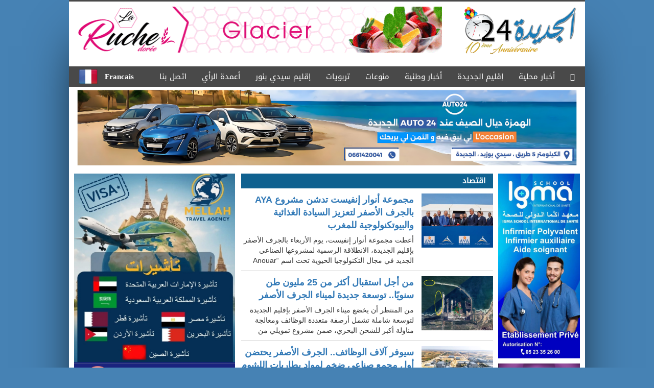

--- FILE ---
content_type: text/html; charset=UTF-8
request_url: http://www.eljadida24.com/ar/category-7/1211842.html
body_size: 17688
content:
<!DOCTYPE html>
<html lang="en">
<head>
	<meta charset="utf-8">
	<title>
		الجديدة 24			</title>
		<meta property="og:title" content="الجديدة 24" />
		<meta property="og:description" content="الجديدة 24" />
	<meta property="og:url" content="http://www.eljadida24.com/ar/category-7/1211842.html" />
		<meta property="og:image" content="http://www.eljadida24.com/ar/logo.jpg" />
	<meta property="og:locale" content="ar_AR">
<meta name="viewport" content="width=1024">
	<meta name="description" content="الجديدة 24" />
<meta name="google-site-verification" content="60Ez6PgUcWHIkNnRPQX1NFJ6AfPUp5nQB0k5zQ325AE" />
	<link rel="stylesheet" href="https://www.eljadida24.com/ar/public/css/bootstrap.min.css">
	<link rel="stylesheet" href="https://www.eljadida24.com/ar/public/css/style.css">
	<script src="https://www.eljadida24.com/ar/public/js/jquery-1.11.3.min.js"></script>
	<script src="https://www.eljadida24.com/ar/public/js/bootstrap.min.js"></script>
	<link rel="stylesheet" href="https://maxcdn.bootstrapcdn.com/font-awesome/4.4.0/css/font-awesome.min.css">
<!-- Start Alexa Certify Javascript -->

<script>
$(document).ready(function(){
        var title = $("#front-news .link-item").text();
        $("#front-news img").attr('alt',title+' - '+ 'الجديدة 24');  
});
</script>


</head>
<body>
    <div class="site-container">
                <div style="background:transparent; width:120px; float:left;">
			<!-- <img  src="http://www.eljadida24.com/ar/public/images/msg.gif?428" width="120"> -->


		</div>
		<div style="background:transparent; width:120px; float:right;">
			<!-- <img src="http://www.eljadida24.com/ar/public/images/msg.gif?203" width="120"> -->
	
<!-- ads -->
</script>

		</div>
		
		<div id="page-wrapper" class="container-non-responsive">
		    
			<header>
				<div class="row no-gutter">
					<div class="block-24">
						<div class="col-xs-11">
															<a href="http://www.eljadida24.com/ar/1199455">
									<img width="720" class="" height="90" src="http://www.eljadida24.com/ar/public/pub/1498733172.gif">
								</a>
													</div>
						<div class="col-xs-4">
							<a title="الجديدة 24 تحتفل باليوم العالمي للمرأة" id="logo" class="pull-right" href="http://www.eljadida24.com/ar/">
								<img width="230" src="http://www.eljadida24.com/ar/public/images/corona.png?2470" alt="El Jadida 24">
							</a>
						</div>
						<div style="clear:both;">

						</div>
					</div>
				</div>
				<div class="row">
					<nav class="navbar navbar-default">
						<div class="container-fluid">
						    <div class="collapse navbar-collapse" id="bs-example-navbar-collapse-1">
						      <ul class="nav navbar-nav" style="float:left !important;">
						      	<li><a class="flag" href="http://www.eljadida24.com/fr" style="background:url('http://www.eljadida24.com/ar/public/images/flag.png') no-repeat; background-position:center left; font-size:15px; font-weight:bold; padding-right:0; padding-left:0;">&nbsp;&nbsp;&nbsp;&nbsp;&nbsp;&nbsp;&nbsp;&nbsp;&nbsp;&nbsp;Francais</a></li>
						      </ul>
						      <ul class="nav navbar-nav navbar-right text-right">
						      	<li><a href="http://www.eljadida24.com/ar/"><span class="glyphicon glyphicon-home" aria-hidden="true"></span></a></li>
						        <li class="dropdown"><a rel="nofollow" href="http://www.eljadida24.com/ar/category-1" class="dropdown-toggle" data-toggle="dropdown">أخبار محلية</a><ul class="dropdown-menu"><li class="text-right"><a rel="nofollow" href="http://www.eljadida24.com/ar/category-257">أخبار الجمعيات</a></li><li class="text-right"><a rel="nofollow" href="http://www.eljadida24.com/ar/category-402">عدالة</a></li><li class="text-right"><a rel="nofollow" href="http://www.eljadida24.com/ar/category-101">أخبار الجديدة</a></li><li class="text-right"><a rel="nofollow" href="http://www.eljadida24.com/ar/category-6">أخبار رياضية</a></li><li class="text-right"><a rel="nofollow" href="http://www.eljadida24.com/ar/category-287">تحقيق</a></li><li class="text-right"><a rel="nofollow" href="http://www.eljadida24.com/ar/category-291">ربورتاج</a></li><li class="text-right"><a rel="nofollow" href="http://www.eljadida24.com/ar/category-294">حوادث</a></li><li class="text-right"><a rel="nofollow" href="http://www.eljadida24.com/ar/category-315">ثقافة</a></li><li class="text-right"><a rel="nofollow" href="http://www.eljadida24.com/ar/category-7">اقتصاد</a></li></ul></li><li class="dropdown"><a rel="nofollow" href="http://www.eljadida24.com/ar/category-2" class="dropdown-toggle" data-toggle="dropdown">إقليم الجديدة</a><ul class="dropdown-menu"><li class="text-right"><a rel="nofollow" href="http://www.eljadida24.com/ar/category-201">أولاد فرج</a></li><li class="text-right"><a rel="nofollow" href="http://www.eljadida24.com/ar/category-299">سيدي إسماعيل</a></li><li class="text-right"><a rel="nofollow" href="http://www.eljadida24.com/ar/category-301">البيرالجديد</a></li><li class="text-right"><a rel="nofollow" href="http://www.eljadida24.com/ar/category-275">ازمور</a></li></ul></li><li><a href="http://www.eljadida24.com/ar/category-3">أخبار وطنية</a></li><li class="dropdown"><a rel="nofollow" href="http://www.eljadida24.com/ar/category-4" class="dropdown-toggle" data-toggle="dropdown">منوعات</a><ul class="dropdown-menu"><li class="text-right"><a rel="nofollow" href="http://www.eljadida24.com/ar/category-262">ذاكرة الجديدة</a></li><li class="text-right"><a rel="nofollow" href="http://www.eljadida24.com/ar/category-285">إصدارات</a></li><li class="text-right"><a rel="nofollow" href="http://www.eljadida24.com/ar/category-290">حوار مع</a></li><li class="text-right"><a rel="nofollow" href="http://www.eljadida24.com/ar/category-296">ركن الزوار</a></li><li class="text-right"><a rel="nofollow" href="http://www.eljadida24.com/ar/videos-cat">فيديو</a></li></ul></li><li class="dropdown"><a rel="nofollow" href="http://www.eljadida24.com/ar/category-5" class="dropdown-toggle" data-toggle="dropdown">تربويات</a><ul class="dropdown-menu"><li class="text-right"><a rel="nofollow" href="http://www.eljadida24.com/ar/category-8">أنشطة تربوية</a></li><li class="text-right"><a rel="nofollow" href="http://www.eljadida24.com/ar/category-255">تربية وتعليم</a></li><li class="text-right"><a rel="nofollow" href="http://www.eljadida24.com/ar/category-289">شؤون دينية</a></li></ul></li><li class="dropdown"><a rel="nofollow" href="http://www.eljadida24.com/ar/category-401" class="dropdown-toggle" data-toggle="dropdown">إقليم سيدي بنور</a><ul class="dropdown-menu"><li class="text-right"><a rel="nofollow" href="http://www.eljadida24.com/ar/category-276">سيدي بنور</a></li><li class="text-right"><a rel="nofollow" href="http://www.eljadida24.com/ar/category-297">الزمامرة</a></li></ul></li><li><a href="http://www.eljadida24.com/ar/category-403">أعمدة الرأي</a></li>						        <li><a href="http://www.eljadida24.com/ar/home/contact">اتصل بنا</a></li>
						      </ul>
						    </div><!-- /.navbar-collapse -->
						  </div><!-- /.container-fluid -->
					</nav>
					<div class="container">
					    <img src="https://eljadida24.com/car.jpg" style="width:100%;">
					</div> 
				</div>
			</header>
			
<div style="margin-top:10px;">



    <center>
          <div class="banner-slides  hide">
    <a href="">
      <img src="http://www.eljadida24.com/ar/public/pub/" alt="">
    </a>
  </div>
    </center>
   
</div>
			<section id="content" class="block-24">
				<div class="row">

					<aside id="left-sidebar" class="pull-left col-xs-5"> <!-- no-padding-right -->
					<div id="pub-left" class="">
						<ul class="list-unstyled pub" id="pub-right">
														<li class="no-margin"><a href="https://youtu.be/JJkNKD0gAgo?si=ID4o6hq_vYN_rZ-J"><img src="http://www.eljadida24.com/ar/public/pub/1761913442.jpg" width="315"></a></li>
						</ul>
						<!--
						<div><a href="http://www.eljadida24.com/ar//hse.jpeg"><img src="http://www.eljadida24.com/ar//hse.jpeg" class="img-responsive"/></a><br></div>
						-->


					</div>
					<div id="news" class="box-news">
						<div class="block-title gray no-margin"> ساعة &nbsp;<span class="pull-right"> 24 </span></div>
						<ul class="list-unstyled text-right no-margin news-items-list">
															<li>
									<div class="img-item pull-right">
										<a href="1213515"><img src="http://www.eljadida24.com/ar/uploads/1767857205.jpg" alt="الحبس لمتزوجة وخليلها بالجديدة.. استغلت غياب زوجها وعائلته تضبطها في حالة تلبس داخل منزلها"></a>
									</div>
									<div class="description">
										<a href="http://www.eljadida24.com/ar/1213515.html" class="link-item">الحبس لمتزوجة وخليلها بالجديدة.. استغلت غياب زوجها وعائلته تضبطها في حالة تلبس داخل منزلها</a>
									</div>
									<div class="clearfix"></div>
								</li>
															<li>
									<div class="img-item pull-right">
										<a href="1213504"><img src="http://www.eljadida24.com/ar/uploads/1767336802.jpg" alt="أهم الترقيات بالأمن الإقليمي للجديدة "></a>
									</div>
									<div class="description">
										<a href="http://www.eljadida24.com/ar/1213504.html" class="link-item">أهم الترقيات بالأمن الإقليمي للجديدة </a>
									</div>
									<div class="clearfix"></div>
								</li>
															<li>
									<div class="img-item pull-right">
										<a href="1213499"><img src="http://www.eljadida24.com/ar/uploads/1767005294.jpg" alt="مؤسسة شعيب الصديقي الدكالي تعقد جمعها السنوي العادي "></a>
									</div>
									<div class="description">
										<a href="http://www.eljadida24.com/ar/1213499.html" class="link-item">مؤسسة شعيب الصديقي الدكالي تعقد جمعها السنوي العادي </a>
									</div>
									<div class="clearfix"></div>
								</li>
															<li>
									<div class="img-item pull-right">
										<a href="1213495"><img src="http://www.eljadida24.com/ar/uploads/1766821456.jpg" alt="من جلد الحيوان إلى قميص الفريق: كرة القدم بوصفها طوطمية ناعمة"></a>
									</div>
									<div class="description">
										<a href="http://www.eljadida24.com/ar/1213495.html" class="link-item">من جلد الحيوان إلى قميص الفريق: كرة القدم بوصفها طوطمية ناعمة</a>
									</div>
									<div class="clearfix"></div>
								</li>
															<li>
									<div class="img-item pull-right">
										<a href="1213478"><img src="http://www.eljadida24.com/ar/uploads/1765863862.jpg" alt="تعليق الدراسة باقليم الجديدة يومي الثلاثاء والأربعاء بسبب سوء الأحوال الجوية"></a>
									</div>
									<div class="description">
										<a href="http://www.eljadida24.com/ar/1213478.html" class="link-item">تعليق الدراسة باقليم الجديدة يومي الثلاثاء والأربعاء بسبب سوء الأحوال الجوية</a>
									</div>
									<div class="clearfix"></div>
								</li>
															<li>
									<div class="img-item pull-right">
										<a href="1213473"><img src="http://www.eljadida24.com/ar/uploads/1765782356.jpg" alt="من المعبد إلى المدرّج: كرة القدم بوصفها دينا ضمنيا"></a>
									</div>
									<div class="description">
										<a href="http://www.eljadida24.com/ar/1213473.html" class="link-item">من المعبد إلى المدرّج: كرة القدم بوصفها دينا ضمنيا</a>
									</div>
									<div class="clearfix"></div>
								</li>
															<li>
									<div class="img-item pull-right">
										<a href="1213474"><img src="http://www.eljadida24.com/ar/uploads/1765782742.jpg" alt="آلاء بنهروال… كفاءة مغربية شابة تتوج مسارها الأكاديمي بماستر في علوم البيولوجيا بجامعة مونبليي"></a>
									</div>
									<div class="description">
										<a href="http://www.eljadida24.com/ar/1213474.html" class="link-item">آلاء بنهروال… كفاءة مغربية شابة تتوج مسارها الأكاديمي بماستر في علوم البيولوجيا بجامعة مونبليي</a>
									</div>
									<div class="clearfix"></div>
								</li>
															<li>
									<div class="img-item pull-right">
										<a href="1213471"><img src="http://www.eljadida24.com/ar/uploads/1765657348.JPG" alt="افتتاح وكالة اسفار  ltiné Rêve      إضافة نوعية لتنشيط السياحة بالجديدة "></a>
									</div>
									<div class="description">
										<a href="http://www.eljadida24.com/ar/1213471.html" class="link-item">افتتاح وكالة اسفار  ltiné Rêve      إضافة نوعية لتنشيط السياحة بالجديدة </a>
									</div>
									<div class="clearfix"></div>
								</li>
													</ul>
					</div>

					<div id="videos" class="box-news ">
						<div class="block-title gray no-margin"><a href="">مقاطع فيديو</a></div>
						<div class="figure" style="position:relative;">
														<img class="video-img" src="http://www.eljadida24.com/ar/uploads/1686696731.jpg" alt="">
							<a href="http://www.eljadida24.com/ar/home/video/11499.html" class="playicon"></a>
							<p class="caption text-center">
								الدكتور أحمد فاضل يجيب عن أهم الأسئلة المتكررة في عيد الأضحى 							</p>	
						</div>		
					</div>

					<div id="polls" class="box-news text-right ">
					    <script async src="https://pagead2.googlesyndication.com/pagead/js/adsbygoogle.js?client=ca-pub-6523497547994843"
     crossorigin="anonymous"></script>
<!-- left side -->
<ins class="adsbygoogle"
     style="display:block"
     data-ad-client="ca-pub-6523497547994843"
     data-ad-slot="8565970989"
     data-ad-format="auto"
     data-full-width-responsive="true"></ins>
<script>
     (adsbygoogle = window.adsbygoogle || []).push({});
</script>
					</div>
					
					<div id="news" class="box-news">
											</div>
					<div id="news" class="box-news">
						<div class="block-title gray no-margin">أعمدة ارأي</div>
						<ul class="list-unstyled text-right no-margin news-items-list">
															<li>
									<div class="img-item pull-right">
										<a href="http://www.eljadida24.com/ar/1213495.html"><img src="http://www.eljadida24.com/ar/uploads/1766821456.jpg" alt="من جلد الحيوان إلى قميص الفريق: كرة القدم بوصفها طوطمية ناعمة"></a>
									</div>
									<div class="description">
										<a href="http://www.eljadida24.com/ar/1213495.html" class="link-item">من جلد الحيوان إلى قميص الفريق: كرة القدم بوصفها طوطمية ناعمة</a>
									</div>
									<div class="clearfix"></div>
								</li>
															<li>
									<div class="img-item pull-right">
										<a href="http://www.eljadida24.com/ar/1213484.html"><img src="http://www.eljadida24.com/ar/uploads/1766078158.jpg" alt="آسفي والمدن المغربية المنسية: بين مفاهيم الإقصاء وعقاب السلطة"></a>
									</div>
									<div class="description">
										<a href="http://www.eljadida24.com/ar/1213484.html" class="link-item">آسفي والمدن المغربية المنسية: بين مفاهيم الإقصاء وعقاب السلطة</a>
									</div>
									<div class="clearfix"></div>
								</li>
															<li>
									<div class="img-item pull-right">
										<a href="http://www.eljadida24.com/ar/1213473.html"><img src="http://www.eljadida24.com/ar/uploads/1765782356.jpg" alt="من المعبد إلى المدرّج: كرة القدم بوصفها دينا ضمنيا"></a>
									</div>
									<div class="description">
										<a href="http://www.eljadida24.com/ar/1213473.html" class="link-item">من المعبد إلى المدرّج: كرة القدم بوصفها دينا ضمنيا</a>
									</div>
									<div class="clearfix"></div>
								</li>
															<li>
									<div class="img-item pull-right">
										<a href="http://www.eljadida24.com/ar/1213418.html"><img src="http://www.eljadida24.com/ar/uploads/1763187471.jpg" alt="هل تستطيع الجزائر تفكيك سردية العداء لبناء وطنها المُتخيَّل؟  ."></a>
									</div>
									<div class="description">
										<a href="http://www.eljadida24.com/ar/1213418.html" class="link-item">هل تستطيع الجزائر تفكيك سردية العداء لبناء وطنها المُتخيَّل؟  .</a>
									</div>
									<div class="clearfix"></div>
								</li>
															<li>
									<div class="img-item pull-right">
										<a href="http://www.eljadida24.com/ar/1213405.html"><img src="http://www.eljadida24.com/ar/uploads/1762449246.jpg" alt="هــنــيــئــــا لــــــك يـــا بــــــــلادي..  بقلم الأستاذ الدكتور الحاج الكوري          "></a>
									</div>
									<div class="description">
										<a href="http://www.eljadida24.com/ar/1213405.html" class="link-item">هــنــيــئــــا لــــــك يـــا بــــــــلادي..  بقلم الأستاذ الدكتور الحاج الكوري          </a>
									</div>
									<div class="clearfix"></div>
								</li>
															<li>
									<div class="img-item pull-right">
										<a href="http://www.eljadida24.com/ar/1213401.html"><img src="http://www.eljadida24.com/ar/uploads/1762324655.jpg" alt="الاستاذ محمد معروف يكتب ✍️|  31 أكتوبر.. نهاية الاستفتاء في الخطاب الأممي"></a>
									</div>
									<div class="description">
										<a href="http://www.eljadida24.com/ar/1213401.html" class="link-item">الاستاذ محمد معروف يكتب ✍️|  31 أكتوبر.. نهاية الاستفتاء في الخطاب الأممي</a>
									</div>
									<div class="clearfix"></div>
								</li>
													</ul>
					</div>
					<script async src="https://pagead2.googlesyndication.com/pagead/js/adsbygoogle.js?client=ca-pub-6523497547994843"
     crossorigin="anonymous"></script>
<!-- left side -->
<ins class="adsbygoogle"
     style="display:block"
     data-ad-client="ca-pub-6523497547994843"
     data-ad-slot="8565970989"
     data-ad-format="auto"
     data-full-width-responsive="true"></ins>
<script>
     (adsbygoogle = window.adsbygoogle || []).push({});
</script>
					<div id="news" class="box-news">
						<div class="block-title gray no-margin">ركن الزوار</div>
						<ul class="list-unstyled text-right no-margin news-items-list">
															<li>
									<div class="img-item pull-right">
										<a href="1213474"><img src="http://www.eljadida24.com/ar/uploads/1765782742.jpg" alt="آلاء بنهروال… كفاءة مغربية شابة تتوج مسارها الأكاديمي بماستر في علوم البيولوجيا بجامعة مونبليي"></a>
									</div>
									<div class="description">
										<a href="http://www.eljadida24.com/ar/1213474.html" class="link-item">آلاء بنهروال… كفاءة مغربية شابة تتوج مسارها الأكاديمي بماستر في علوم البيولوجيا بجامعة مونبليي</a>
									</div>
									<div class="clearfix"></div>
								</li>
															<li>
									<div class="img-item pull-right">
										<a href="1213324"><img src="http://www.eljadida24.com/ar/uploads/1758603658.jpg" alt="حمزة عقاري ينال شهادة الدكتوراه بميزة مشرف جداً بكلية الحقوق بالجديدة"></a>
									</div>
									<div class="description">
										<a href="http://www.eljadida24.com/ar/1213324.html" class="link-item">حمزة عقاري ينال شهادة الدكتوراه بميزة مشرف جداً بكلية الحقوق بالجديدة</a>
									</div>
									<div class="clearfix"></div>
								</li>
															<li>
									<div class="img-item pull-right">
										<a href="1213298"><img src="http://www.eljadida24.com/ar/uploads/1757458187.jpg" alt=" الأستاذ العتيقي س الحسين، القاضي السابق والمحامي بهيئة الجديدة في ذمة الله "></a>
									</div>
									<div class="description">
										<a href="http://www.eljadida24.com/ar/1213298.html" class="link-item"> الأستاذ العتيقي س الحسين، القاضي السابق والمحامي بهيئة الجديدة في ذمة الله </a>
									</div>
									<div class="clearfix"></div>
								</li>
															<li>
									<div class="img-item pull-right">
										<a href="1212573"><img src="http://www.eljadida24.com/ar/uploads/1730285574.jpg" alt="المحامية بالجديدة سامية مرخوص تنال شهادة الدكتوراه في القانون باللغة الفرنسية بميزة مشرف جدا "></a>
									</div>
									<div class="description">
										<a href="http://www.eljadida24.com/ar/1212573.html" class="link-item">المحامية بالجديدة سامية مرخوص تنال شهادة الدكتوراه في القانون باللغة الفرنسية بميزة مشرف جدا </a>
									</div>
									<div class="clearfix"></div>
								</li>
															<li>
									<div class="img-item pull-right">
										<a href="1212511"><img src="http://www.eljadida24.com/ar/uploads/1728288728.jpg" alt="مؤسسة شعيب الصديقي الدكالي تعزي في وفاة الصحفي مصطفى لخيار"></a>
									</div>
									<div class="description">
										<a href="http://www.eljadida24.com/ar/1212511.html" class="link-item">مؤسسة شعيب الصديقي الدكالي تعزي في وفاة الصحفي مصطفى لخيار</a>
									</div>
									<div class="clearfix"></div>
								</li>
															<li>
									<div class="img-item pull-right">
										<a href="1212423"><img src="http://www.eljadida24.com/ar/uploads/1725358797.jpg" alt="تعزية في وفاة عمة الأستاذ هشام دوليم "></a>
									</div>
									<div class="description">
										<a href="http://www.eljadida24.com/ar/1212423.html" class="link-item">تعزية في وفاة عمة الأستاذ هشام دوليم </a>
									</div>
									<div class="clearfix"></div>
								</li>
													</ul>
					</div>
					<div id="news" class="box-news">
						<div class="block-title gray no-margin">إصدارات</div>
						<ul class="list-unstyled text-right no-margin news-items-list">
															<li>
									<div class="img-item pull-right">
										<a href="1213515"><img src="http://www.eljadida24.com/ar/uploads/1767857205.jpg" alt="الحبس لمتزوجة وخليلها بالجديدة.. استغلت غياب زوجها وعائلته تضبطها في حالة تلبس داخل منزلها"></a>
									</div>
									<div class="description">
										<a href="" class="link-item">الحبس لمتزوجة وخليلها بالجديدة.. استغلت غياب زوجها وعائلته تضبطها في حالة تلبس داخل منزلها</a>
									</div>
									<div class="clearfix"></div>
								</li>
															<li>
									<div class="img-item pull-right">
										<a href="1213504"><img src="http://www.eljadida24.com/ar/uploads/1767336802.jpg" alt="أهم الترقيات بالأمن الإقليمي للجديدة "></a>
									</div>
									<div class="description">
										<a href="" class="link-item">أهم الترقيات بالأمن الإقليمي للجديدة </a>
									</div>
									<div class="clearfix"></div>
								</li>
															<li>
									<div class="img-item pull-right">
										<a href="1213499"><img src="http://www.eljadida24.com/ar/uploads/1767005294.jpg" alt="مؤسسة شعيب الصديقي الدكالي تعقد جمعها السنوي العادي "></a>
									</div>
									<div class="description">
										<a href="" class="link-item">مؤسسة شعيب الصديقي الدكالي تعقد جمعها السنوي العادي </a>
									</div>
									<div class="clearfix"></div>
								</li>
															<li>
									<div class="img-item pull-right">
										<a href="1213495"><img src="http://www.eljadida24.com/ar/uploads/1766821456.jpg" alt="من جلد الحيوان إلى قميص الفريق: كرة القدم بوصفها طوطمية ناعمة"></a>
									</div>
									<div class="description">
										<a href="" class="link-item">من جلد الحيوان إلى قميص الفريق: كرة القدم بوصفها طوطمية ناعمة</a>
									</div>
									<div class="clearfix"></div>
								</li>
															<li>
									<div class="img-item pull-right">
										<a href="1213478"><img src="http://www.eljadida24.com/ar/uploads/1765863862.jpg" alt="تعليق الدراسة باقليم الجديدة يومي الثلاثاء والأربعاء بسبب سوء الأحوال الجوية"></a>
									</div>
									<div class="description">
										<a href="" class="link-item">تعليق الدراسة باقليم الجديدة يومي الثلاثاء والأربعاء بسبب سوء الأحوال الجوية</a>
									</div>
									<div class="clearfix"></div>
								</li>
															<li>
									<div class="img-item pull-right">
										<a href="1213473"><img src="http://www.eljadida24.com/ar/uploads/1765782356.jpg" alt="من المعبد إلى المدرّج: كرة القدم بوصفها دينا ضمنيا"></a>
									</div>
									<div class="description">
										<a href="" class="link-item">من المعبد إلى المدرّج: كرة القدم بوصفها دينا ضمنيا</a>
									</div>
									<div class="clearfix"></div>
								</li>
													</ul>
					</div>
					<script async src="https://pagead2.googlesyndication.com/pagead/js/adsbygoogle.js?client=ca-pub-6523497547994843"
     crossorigin="anonymous"></script>
<!-- sides -->
<ins class="adsbygoogle"
     style="display:block"
     data-ad-client="ca-pub-6523497547994843"
     data-ad-slot="2049482334"
     data-ad-format="auto"
     data-full-width-responsive="true"></ins>
<script>
     (adsbygoogle = window.adsbygoogle || []).push({});
</script>
				</aside>					<section id="content" class="col-xs-10 pull-right">
						<div class="row">
<div id="front-news" class="col-xs-11">
	<div class="block-title blue no-margin">اقتصاد</div>
	<ul class="list-unstyled text-right no-margin news-items-list">
							<li>
					<div class="img-item pull-right">
						<a href="http://www.eljadida24.com/ar/1213301.html"><img src="http://www.eljadida24.com/ar/uploads/1757537689.jpg" alt="..."></a>
					</div>
					<div class="description">
						<a href="http://www.eljadida24.com/ar/1213301.html" class="link-item">مجموعة أنوار إنفيست تدشن مشروع AYA بالجرف الأصفر لتعزيز السيادة الغذائية والبيوتكنولوجية للمغرب</a>
						<p class="hide-phone">
							                                أعطت مجموعة أنوار إنفيست، يوم الأربعاء بالجرف الأصفر بإقليم الجديدة، الانطلاقة الرسمية لمشروعها الصناعي الجديد في مجال التكنولوجيا الحيوية تحت اسم “Anouar Yieldest Additives” (AYA)، في خطوة استراتيجية تروم دعم السيادة الغذائية والصناعية للمغرب وتعزيز مكانته في مجال الصناعات البيوتكنولوجية.ويُعد هذا المشروع، الذي تبلغ كلفته الاستثمارية حوالي 480 مليون درهم بتمويل من CDG Capital وCIH Bank، استثماراً مهيكلاً في قطاع الصناعات الغذائية. ومن المرتقب أن يشرع في إنتاج الخميرة الطازجة، والخميرة الجافة، والمحسنات الغذائية بطاقة أولية تصل إلى 25 ألف طن سنوياً، مع التوجه نحو رفع القدرة الإنتاجية إلى 58 ألف طن، بالاعتماد على 95 في المائة من المواد الأولية المحلية، بما يعزز استقلالية المملكة في هذا المجال.ويمتد المصنع على مساحة 7.1 هكتار، منها 28.700 متر مربع مغطاة موزعة على ثلاثة طوابق، ومن المتوقع أن يوفر أزيد من 500 منصب شغل مباشر وغير مباشر. كما صُمم وفق أحدث المعايير البيئية، حيث يتضمن محطة لمعالجة المياه، واعتماد قدرة كهربائية تناهز 14 ميغاواط، 40% منها من مصادر متجددة، في انسجام مع التوجه الوطني نحو تقليص البصمة الكربونية.وعلى هامش التدشين، جرى توقيع اتفاقية شراكة بين عدد من القطاعات الوزارية ومجموعة أنوار إنفيست، قصد ضمان تكامل المشروع مع الاستراتيجيات الوطنية، سواء في الصناعة أو الفلاحة أو الاستثمار.وأكد وزير الصناعة والتجارة رياض مزور أن مشروع AYA يعكس الثقة في الاقتصاد الوطني وديناميته الصناعية، فيما شدد وزير الفلاحة محمد صديقي على دوره في تثمين المنتجات الثانوية لصناعة السكر في إطار استراتيجية "الجيل الأخضر". أما الوزير المنتدب المكلف بالاستثمار كريم زيدان، فقد أبرز أن هذا الاستثمار يجسد الرؤية الملكية في مجال السيادة الغذائية والصناعية، بينما اعتبر كاتب الدولة المكلف بالتجارة الخارجية عمر حجيرة أن AYA يعزز القدرة التصديرية للمغرب ويقوي موقعه داخل سلاسل القيمة العالمية.من جانبه، أوضح الرئيس المدير العام لمجموعة أنوار إنفيست، الهاشمي بوتكراي، أن المشروع يمثل مرحلة جديدة في مسار المجموعة نحو تنويع أنشطتها الصناعية، عبر الجمع بين الابتكار البيوتكنولوجي والاستدامة، وبما يتيح فرص شغل مؤهلة ويخلق قيمة اقتصادية مضافة.ويُنتظر أن يساهم هذا الاستثمار في تثمين المنتجات الزراعية عبر تحويل مخلفات صناعة السكر من الشمندر وقصب السكر إلى مواد خام استراتيجية لإنتاج الخمائر، في إطار اقتصاد دائري مستدام يقلل النفايات الزراعية ويولّد قيمة مضافة جديدة.وحسب برنامج العمل، من المنتظر أن تنطلق أشغال البناء في شتنبر 2025 بعد استكمال الدراسات التقنية واقتناء الأرض وتوقيع اتفاقية الاستثمار في فبراير 2025، على أن يبدأ الإنتاج منتصف 2027، ثم يتم المرور إلى مرحلة توسعة ثانية سنة 2029 لترسيخ المكانة الدولية للمشروع.                            						</p>
					</div>
					<div class="clearfix"></div>
				</li>
							<li>
					<div class="img-item pull-right">
						<a href="http://www.eljadida24.com/ar/1213247.html"><img src="http://www.eljadida24.com/ar/uploads/1754899816.jpg" alt="..."></a>
					</div>
					<div class="description">
						<a href="http://www.eljadida24.com/ar/1213247.html" class="link-item">من أجل استقبال أكثر من 25 مليون طن سنويًا.. توسعة جديدة لميناء الجرف الأصفر</a>
						<p class="hide-phone">
							من المنتظر أن يخضع ميناء الجرف الأصفر بإقليم الجديدة لتوسعة شاملة تشمل أرصفة متعددة الوظائف ومعالجة مناولة أكبر للشحن البحري، ضمن مشروع تمويلي من EBRD بقيمة 690 مليون درهم (ما يقارب 63 مليون يورو)، بينما تبلغ القيمة الإجمالية للمشروع حوالي 779 مليون درهم .وتعد هذه العمليات جزءًا من خطة "SODEP – Marsa Maroc" لتحويل الميناء إلى منصة لوجيسيتية وتكنولوجية كبرى، تشمل شراء رافعات كهربائية وهجينة وتعزيز معالجة البضائع خاصة عبر القنوات الرقمية.الهدف من التوسعة هو رفع القدرة الإجمالية للميناء، الذي يُعد الأكبر في إفريقيا من حيث الميناء المخصص للفحم والمعادن، إلى استقبال أكثر من 25 مليون طن سنويًا، وإحداث قابلية تشغيل منخفضة الانبعاث الكربونية وتحسين فعالية الأداء اللوجيستي والتجاري.ستدمج عمليات التحديث عناصر للبيئة والطاقة الخضراء، بما في ذلك معدات مناولة كهربائية ووحدات مراقبة رقمية .هذا المشروع، والذي يشكل أحد أبرز الأوراش الجهوية، يمثل ترجمة استراتيجية التطوير الصناعي لما بعد 2030، ويرتبط ارتباطًا مباشرًا بـمخطط الطاقة الصناعي في منطقة الجرف الاصفر، حيث تحتضن أول محطة في المغرب لإنتاج مواد بطاريات ليثيوم‑أيون بتعبئة أولية تصل إلى 40 ألف طن سنويًا على مدى أكثر من 200 هكتار .و مشروع توسيع ميناء Jorf Lasfar هو تحول استراتيجي في مجال اللوجستيك الصناعي، يعزز مكانة الجهة كقطب اقتصادي قاري، ويوفر فرصًا استثمارية ضخمة في مجال الطاقة النظيفة، النقل البحري، والتكنولوجيا الصناعية المتقدمة..						</p>
					</div>
					<div class="clearfix"></div>
				</li>
							<li>
					<div class="img-item pull-right">
						<a href="http://www.eljadida24.com/ar/1213151.html"><img src="http://www.eljadida24.com/ar/uploads/1750958771.jpg" alt="..."></a>
					</div>
					<div class="description">
						<a href="http://www.eljadida24.com/ar/1213151.html" class="link-item">سيوفر آلاف الوظائف.. الجرف الأصفر يحتضن أول مجمع صناعي ضخم لمواد بطاريات الليثيوم بالمغرب </a>
						<p class="hide-phone">
							في خطوة استراتيجية تعزز مكانة المملكة في سلاسل القيمة العالمية للتكنولوجيا النظيفة، دشّنت شركة كوبكو (COBCO) اليوم أول وحدة صناعية بالمغرب لإنتاج مواد بطاريات الليثيوم-أيون، داخل المنصة الصناعية بالجرف الأصفر، بطاقة إنتاجية سنوية تصل إلى 40 ألف طن.ويمثل المشروع لبنة أولى في مسار طموح لإرساء منظومة وطنية متكاملة لصناعة البطاريات الكهربائية، خاصة تلك الموجهة للسيارات الكهربائية وأنظمة تخزين الطاقة، ما يضع المغرب على خريطة الصناعات النظيفة ذات القيمة المضافة العالية.* استثمار ضخم وشراكة استراتيجيةالمشروع يأتي في إطار المرحلة الأولى من استثمار صناعي ضخم يهم إنتاج مواد الكاثود الأولية (PCAM) من النيكل، المنغنيز والكوبالت (NMC)، وهي مكونات رئيسية في صناعة البطاريات الحديثة.وتُعد شركة كوبكو ثمرة شراكة بين صندوق الاستثمار المغربي "المدى" والشركة الصينية CNGR Advanced Materials، الرائدة عالمياً في مجال مواد البطاريات. وقد تم اختيار موقع الجرف الأصفر الاستراتيجي ليحتضن هذه الوحدة، التي تمتد على مساحة تفوق 200 هكتار.* قدرات إنتاجية تنافسية عالمياًوفق المعطيات التي قدمتها الشركة، من المنتظر أن يشمل المجمع الصناعي في مراحله المقبلة ثلاثة مشاريع كبرى، بقدرة إجمالية تعادل 70 غيغاواط/ساعة سنوياً، ما يُمكّن من تزويد حوالي مليون سيارة كهربائية سنوياً.كما سيتضمن المركب إنتاج 120 ألف طن من مواد NMC، و60 ألف طن من كاثود فوسفات الحديد الليثيوم (LFP)، إضافة إلى منشآت لتكرير المعادن وإعادة تدوير "الكتلة السوداء" بطاقة تفوق 60 ألف طن سنوياً.* فرص شغل وتكوين الكفاءات الوطنيةمن المتوقع أن يُحدث المشروع أكثر من 5,000 فرصة عمل خلال مرحلة البناء، إضافة إلى 1,800 منصب شغل مباشر و1,800 وظيفة غير مباشرة عند بدء التشغيل الكامل.كما تولي الشركة أهمية كبيرة لتكوين وتأهيل الكفاءات المغربية في تخصصات مرتبطة بصناعة البطاريات، من خلال شراكات مع جامعات وطنية ومؤسسات تكنولوجية دولية.* نموذج بيئي وصناعي مستدامأكدت شركة كوبكو التزامها التام بالمعايير البيئية الدولية، حيث تعتمد استراتيجية منخفضة الكربون، وتستهدف استخدام 80% من الطاقة الخضراء بحلول 2025، على أن ترتفع النسبة إلى 100% سنة 2026.وتشمل التدابير البيئية استخدام المياه المحلاة، وإعادة التدوير الصناعي، والحصول على شهادات مطابقة لأعلى المعايير البيئية العالمية، إلى جانب الانخراط في مبادرات دولية لقياس الانبعاثات الكربونية مثل SBT وCDP.* إنجاز صناعي غير مسبوقأشاد مجلس إدارة كوبكو بسرعة الإنجاز، حيث تم تشييد وتشغيل الوحدة الصناعية في أقل من سنة واحدة منذ انطلاق الأشغال، وهو ما يُعد إنجازاً نادراً على المستوى العالمي، ويعكس قدرة المغرب على تنفيذ مشاريع صناعية متقدمة في زمن قياسي وبجودة عالمية.* نقلة نوعية نحو الاقتصاد الأخضربهذا التدشين، يفتح المغرب صفحة جديدة في مساره الصناعي، ويعزز حضوره كفاعل محوري في التحول العالمي نحو الاقتصاد الأخضر. كما يرسّخ المشروع موقع المملكة كمركز صناعي إقليمي لصناعة البطاريات، إحدى أبرز ركائز المستقبل الصناعي والطاقي العالمي..						</p>
					</div>
					<div class="clearfix"></div>
				</li>
							<li>
					<div class="img-item pull-right">
						<a href="http://www.eljadida24.com/ar/1213116.html"><img src="http://www.eljadida24.com/ar/uploads/1749262979.jpg" alt="..."></a>
					</div>
					<div class="description">
						<a href="http://www.eljadida24.com/ar/1213116.html" class="link-item">وفد من جامعة Guizhou الصينية في زيارة لمجموعة معاهد إكما سكول بالجديدة</a>
						<p class="hide-phone">
							                                                                                                 قام وفد من جامعة قويتشو لتكنولوجيا تصنيع المعدات بالصين (贵州装备制造职业学院) بزيارة رسمية لمجموعة معاهد IGMA SCHOOL الدولية للصحة وIGMA SCHOOL بمدينة الجديدة.هذا وتشرفت مجموعة IGMA SCHOOL بالجديدة باستقبال هذا الوفد الصيني الرفيع الذي يتكوّن من:🔹 السيد جين يان (金焱) – رئيس الجامعة ونائب كاتب لجنة الحزب🔹 السيدة تشين شو شيا (陈寿霞) – نائبة كاتبة لجنة الحزب وعميدة قسم الهندسة الميكانيكية🔹 السيد زو يونغ (周勇) – نائب مدير قسم التعليم العام🔹 السيدة وانغ يينغ (汪颖) – موظفة بمكتب الشؤون الخارجية بالجامعةوبعد زيارة أقسام وطلبة مختلف الشعب في التمريض والإعلاميات وتسيير المقاولات والسياحة وتقديم عرض حول الجامعة ، تم توقيع اتفاقية شراكة استراتيجية بين مجموعة IGMA SCHOOL والجامعة الصينية، تشمل المحاور التالية:✅ تبادل الطلبة والأساتذة✅ برامج الشهادات المزدوجة✅ متابعة الدراسات العليا في الصين لفائدة خريجي IGMA SCHOOL✅ تكوين المكوّنين✅ التبادل الثقافيوأكد المدير العام لمجموعة IGMA SCHOOL أن هذه الزيارة تأتي في إطار استراتيجية انفتاح دولي واسعة، شملت زيارات سابقة لجامعات صينية في مجالات الطب، الإعلاميات، الذكاء الاصطناعي، التسيير، التجارة الدولية، بالإضافة إلى جامعات كندية وشركاء مشغلين من كندا، ألمانيا وفرنسا.وتهدف هذه الاستراتيجية إلى تأهيل الخريجين وتسهيل إدماجهم المهني على المستوى الوطني&nbsp; والدولي.كما حظي الوفد باستقبال رسمي من طرف السيد أنور راضي، رئيس الاتحاد العام لمقاولات المغرب – فرع الجديدة سيدي بنور، حيث قدّم عرضاً حول مؤهلات المنطقة الاقتصادية، وفرص التعاون بين المقاولات المحلية والشركاء الصينيين، بالإضافة إلى فرص الاستثمار الواعدة بالإقليم..





                                                                                    						</p>
					</div>
					<div class="clearfix"></div>
				</li>
							<li>
					<div class="img-item pull-right">
						<a href="http://www.eljadida24.com/ar/1212892.html"><img src="http://www.eljadida24.com/ar/uploads/1740252730.jpg" alt="..."></a>
					</div>
					<div class="description">
						<a href="http://www.eljadida24.com/ar/1212892.html" class="link-item">المغرب يطلق مشروع هيدروجيني في ميناء الجرف الأصفر</a>
						<p class="hide-phone">
							يعمل المغرب على تعزيز مكانته كداعم رئيسي للطاقة المتجددة عبر إطلاق مشروع منصة الجرف الهيدروجينية، الذي يستهدف إنتاج 100 ألف طن من الأمونيا الخضراء سنويًا بحلول عام 2026.* محطات الطاقة الشمسية وطاقة الرياحووفقًا لتقرير من منصة “الطاقة” المتخصصة، ينفذ هذا المشروع بالشراكة بين مجموعة المكتب الشريف للفوسفاط (OCP) وشركة هيدروجيل (HydroJeel)، وقد حصل على تمويل قدره 30 مليون يورو (31.31 مليون دولار) من آلية الهيدروجين الأخضر الألمانية “بي تي إكس” (PtX).وسيتم تطوير المشروع في ميناء الجرف الأصفربإقليم الجديدة، مستفيدًا من محطات الطاقة الشمسية وطاقة الرياح الحديثة التي تم إنشاؤها في المنطقة.وتتولى شركة هيدروجيل مسؤولية تشغيل المصنع وستكون المشتري الأول للأمونيا الخضراء المنتجة، والتي ستُستخدم في صناعة الأسمدة النيتروجينية.* تقليص انبعاثات ثاني أكسيد الكربونويهدف هذا المشروع إلى تقليص انبعاثات ثاني أكسيد الكربون بمقدار 300 ألف طن سنويًا، وهو ما يعكس التزام المغرب بتطوير مصادر الطاقة النظيفة.ويندرج هذا المشروع ضمن خطة المكتب الشريف للفوسفاط لزيادة إنتاج الأمونيا الخضراء إلى مليون طن بحلول 2027، و3 ملايين طن بحلول 2032.ويأتي التمويل الألماني ضمن صندوق “بي تي إكس”، الذي أطلقته الوزارة الاتحادية الألمانية للتعاون الاقتصادي والتنمية لدعم مشاريع الهيدروجين الأخضر في الدول النامية.* قطاع الطاقة المتجددةوتم اختيار المغرب للاستفادة من هذا التمويل نظرًا لإمكاناته الكبيرة في قطاع الطاقة المتجددة والبنية التحتية المتطورة.ويشكل هذا المشروع جزءًا من استراتيجية المغرب للتحول نحو إنتاج الهيدروجين الأخضر، وهو خطوة مهمة نحو تحقيق الحياد الكربوني بحلول 2050.عن موقع هبة بريس						</p>
					</div>
					<div class="clearfix"></div>
				</li>
							<li>
					<div class="img-item pull-right">
						<a href="http://www.eljadida24.com/ar/1212621.html"><img src="http://www.eljadida24.com/ar/uploads/1731427283.jpg" alt="..."></a>
					</div>
					<div class="description">
						<a href="http://www.eljadida24.com/ar/1212621.html" class="link-item">مركز المعارض محمدالسادس بالجديدة يحتضن الدورة الـ19  للمعرض الدولي للبناء </a>
						<p class="hide-phone">
							&nbsp;تحت الرعاية السامية لصاحب الجلالة الملك محمد السادس، نصره الله، تستعد الدورة التاسعة عشرة من المعرض الدولي للبناء (SIB) لافتتاح أبوابها، احتفاء بقرابة أربعة عقود من المساهمة في تطوير قطاع البناء والأشغال العمومية في المغرب. سيجمع هذا الحدث البارز، الذي يقام من 20 إلى 24 نونبر 2024 بمركز المعارض محمد السادس بالجديدة، كبار الفاعلين في القطاع، وسيشكل منصة فريدة للحوار وتبادل التجارب والابتكارات التكنولوجية واستكشاف أحدث الاتجاهات في السوق. &nbsp;هذا المعرض المُنَظَّم من قبل وزارة إعداد التراب الوطني والتعمير والإسكان وسياسة المدينة، والوكالة المغربية لتنمية الاستثمارات والصادرات (AMDIE)، يُقَام بتعاون مشترك مع جامعة صناعة مواد البناء (FMC) والجامعة الوطنية للبناء والأشغال العمومية (FNBTP)، ويستفيد من التدبير المفوض لوكالة "أورباكوم" (URBACOM) المتخصصة، منذ سنة 2006، في التواصل وتنظيم الأحداث المتعلقة بقطاع البناء. &nbsp;سيستكشف المعرض، الذي يقام هذه السنة تحت شعار "التنفيذ الاحترافي للأشغال، ضمانٌ لجودة المواد والمباني": آخر تقنيات البناء المحسنة، تثمين مواد البناء، استدامة البنايات. وسيعرف المعرض إقامة لقاءات علمية غنية، ومؤتمرات ينشطها خبراء مرموقون مثل المهندسة المعمارية الفرنسية كورين فيزوني، حيث سيتم خلالها تقديم إجابات ورؤى ملموسة ومبتكرة لتجاوز العديد من التحديات المعاصرة المرتبطة بالقطاع. &nbsp;وستشهد هذه السنة تكريم الجمهورية الإسلامية الموريتانية، التي ستكون الضيف المميز لهذه الدورة، من خلال سلسلة من الأنشطة والعروض التي ستبرز الروابط القوية والتعاون الدينامي بين المغرب وموريتانيا في قطاع البناء. &nbsp;وبهذه المناسبة يشرح رضا الهداج، المفوض العام للمعرض ومدير عام أورباكوم (URBACOM) أن "المعرض الدولي للبناء صار موعدا لا يمكن تفويته في مجال صناعة البناء في المغرب"، مضيفا أن "هذه الدورة ستجمع عارضين من 50 دولة، وأكثر من 1500 علامة تجارية، في فضاء عرض يمتد على مساحة 30.000 متر مربع، حيث تركز هذه الدورة على الاستدامة والتنفيذ الاحترافي للأشغال، مما يجعل من هذه الدروة منصة فريدة لاكتشاف أحدث الاتجاهات، وتعزيز الشراكات، والترويج لتطوير مستدام ومسؤول في قطاع البناء". ويؤكد الهداج "من الجدير بالذكر أن أكثر من 80% من العارضين يُعَاوِدُون المشاركة من دورة لأخرى". &nbsp;وسيسلط المعرض، خلال هذه الدورة، الضوء على مجموعة واسعة من القطاعات، بما في ذلك: البناء، الهندسة المعمارية، النجارة، مواد البناء، والحلول الإيكولوجية. كما سيحضر فاعلون متخصصون في قطاعات الأمن والمعدات الصناعية والتكنولوجيات الذكية المطبقة في مجال البناء. ويعكس هذا التنوع في القطاعات الممثلة/ التطور المستمر للقطاع، والتزام المعرض الدولي للبناء بتشجيع حلول متوافقة مع التحديات الحالية، لاسيما في مجالات البناء المستدام، تدبير الموارد الطاقية، وحماية البيئة. &nbsp;ويخصص المعرض الدولي للبناء في دورة 2024، عدة فضاءات لتلبية تطلعات المشاركين، منها: فضاء العروض الحية مع عروض مباشرة، أكاديمية المعرض للتكوين على المهن الخاصة بقطاع البناء والأشغال العمومية، قناة المعرض التلفزيونية للتغطية الإعلامية المستمرة، وفضاء الأعمال الذي تديره جامعة صناعة مواد البناء بهدف تشجيع التعاون المهني. &nbsp;لقد أصبح المعرض الدولي للبناء، منذ تأسيسه عام 1986، موعداً هاماً يُعقد كل سنتين ويستقطب المهنيين في مجال البناء من المغرب وخارجه. يجمع هذا الحدث ممثلين عن: شركات خاصة، هيئات عمومية، موردي المواد، مستوردي المعدات، إضافة إلى مهندسين معماريين ومهندسين، بهدف مشاركة الخبرات، عرض أحدث الابتكارات، وتقوية التعاون في القطاع. &nbsp;لقد أظهر المعرض الدولي للبناء في آخر دورة له عقدت سنة 2022، بُعده الدولي من خلال استقطابه لأكثر من 500 عارض و160.000 زائر من 42 دولة. وفي نسخة 2024، يسعى المنظمون إلى تجاوز هذه الأرقام، من خلال جمع مجموعة أوسع من المشاركين وتكثيف التبادل بين المهنيين. &nbsp;ويقترح المعرض، في دورته الـ19، عدة مستجدات لإثراء تجربة المشاركين، فتطبيق الهاتف المحمول URBA EVENT مثلا سيوفر معلومات مباشرة، ومسارات شخصية، وإمكانية ترتيب مواعيد مع العارضين. أما الزيارات الافتراضية التفاعلية فستتيح استكشاف الأجنحة بطريقة ثلاثية الأبعاد. إضافة إلى ذلك سيتم تركيب نقط لشحن السيارات الكهربائية بهدف الترويج للتنقل المستدام، كما سيتم تخصيص فضاء للمقاولات الناشئة لعرض مشاريع المقاولات المغربية المبتكرة. &nbsp;لتسهيل الوصول إلى المعرض، سيتم توفير حافلات مجانية تربط الدار البيضاء بمركز المعارض محمد السادس بالجديدة، من خلال رحلتين يومياً، تنطلقان صباحا عند الساعة 08:30 و10:30، وتعودان مساء إلى الدار البيضاء في الساعة 17:30 و18:30. بالإضافة إلى ذلك، سيستفيد زوار المعرض من تخفيض بنسبة 30% على تذاكر القطار المتجه إلى المحطة القريبة من مركز المعارض محمد السادس، وذلك بمجرد تقديمهم للدعوة أو شارة الدخول (البادج) إلى المعرض. &nbsp;&nbsp;لمزيد من المعلومات: •&nbsp;&nbsp;&nbsp; موقع المعرض:www.sib.ma •&nbsp;&nbsp;&nbsp; تطبيق الهاتف (URBA EVENT) متوفر على (App Store وGoogle Play)						</p>
					</div>
					<div class="clearfix"></div>
				</li>
							<li>
					<div class="img-item pull-right">
						<a href="http://www.eljadida24.com/ar/1212544.html"><img src="http://www.eljadida24.com/ar/uploads/1729187360.jpg" alt="..."></a>
					</div>
					<div class="description">
						<a href="http://www.eljadida24.com/ar/1212544.html" class="link-item">توقيع اتفاقية شراكة لتطوير منطقة صناعية جديدة بالجرف الأصفر بقيمة 1.4 مليار درهم </a>
						<p class="hide-phone">
							                                &nbsp;في إطار احتفالات اليوم الوطني للصناعة وبحضور رئيس الحكومة عزيز أخنوش، تم، يوم أمس الأربعاء، بمدينة بن جرير، توقيع اتفاقية شراكة لتطوير منطقة صناعية جديدة بالجرف الأصفر، تحت إشراف وزارة الصناعة والتجارة والاتحاد العام لمقاولات المغرب. وتبلغ قيمة الاستثمار في هذا المشروع 1.4 مليار درهم، وهو ما يعادل 140 مليار سنتيم.تتضمن الاتفاقية تطوير وتهيئة منطقة صناعية تمتد على مساحة 308 هكتارات، تهدف إلى تعزيز القدرة التنافسية للصناعة المغربية وخلق فرص عمل جديدة في المنطقة. ومن المتوقع أن تسهم هذه المنطقة في جذب الاستثمارات المحلية والأجنبية، مما سيساهم في تنمية الاقتصاد الوطني.وفي هذا السياق، أكد وزير الصناعة والتجارة أن هذا المشروع يمثل خطوة هامة نحو تحقيق التنمية المستدامة وتعزيز البنية التحتية الصناعية في المغرب. كما أشار إلى أهمية التعاون بين القطاعين العام والخاص في تحقيق أهداف التنمية الصناعية.تجدر الإشارة إلى أن الجرف الأصفر يعد منطقة استراتيجية بفضل موقعها الجغرافي المتميز وقربها من الموانئ، مما يجعلها وجهة مثالية للمستثمرين. ومن المتوقع أن يسهم المشروع في تطوير قطاعات صناعية متنوعة، مما يعزز من تنافسية المغرب على الساحة الدولية.                            						</p>
					</div>
					<div class="clearfix"></div>
				</li>
							<li>
					<div class="img-item pull-right">
						<a href="http://www.eljadida24.com/ar/1212241.html"><img src="http://www.eljadida24.com/ar/uploads/1719919663.jpg" alt="..."></a>
					</div>
					<div class="description">
						<a href="http://www.eljadida24.com/ar/1212241.html" class="link-item">الجديدة على موعد مع الدورة الأولى لملتقى الجرف الصناعي(JIM)</a>
						<p class="hide-phone">
							                                تحت شعار: "استكشاف إمكانات التسريع الصناعي بالجديدة"، تحتضن الأكاديمية الإفريقية للتكوين الصناعي (AAIT)، الأربعاء 3 يوليوز 2024، أشغال "ملتقى الجرف الصناعي" (JIM)، في نسخته الأولى، برعاية وزارة الصناعة والتجارة وبرعاية من وزارة الصناعة والتجارة.هذا، فإن هذا الحدث الهام، الذي ستكون الجديدة على موعد معه، تعقده جامعة محمد السادس متعددة التخصصات التقنية (UM6P)، في مقر الأكاديمية الإفريقية للتكوين الصناعي بالجرف الأصفر، حوالي 15 كيلومترا جنوب عاصمة دكالة.ويجمع "ملتقى الجرف الصناعي"، الذي ينظمه مجمع الميكانيكا وتشغيل المعادن (MWC) والمدرسة الوطنية للتجارة والتسيير (ENCG) بالجديدة، والذي يمثل نقطة تحول حاسمة في التنمية الاقتصادية والصناعية لإقليم الجديدة، ممثلين وزاريين ومنظمات ومؤسسات عمومية، إلى جانب العديد من الشخصيات من عالم الأعمال .. بغاية استكشاف وتسليط الضوء على الخصائص الصناعية الفريدة للمنطقة، مع تحديد آفاق التنمية المتعددة، التي توفرها..                            						</p>
					</div>
					<div class="clearfix"></div>
				</li>
							<li>
					<div class="img-item pull-right">
						<a href="http://www.eljadida24.com/ar/1211934.html"><img src="http://www.eljadida24.com/ar/uploads/1711238273.jpg" alt="..."></a>
					</div>
					<div class="description">
						<a href="http://www.eljadida24.com/ar/1211934.html" class="link-item">ستوفر 4 آلاف فرصة عمل.. إنشاء منطقة صناعية جديدة بالجرف الأصفر </a>
						<p class="hide-phone">
							كشف رياض مزور، وزير الصناعة والتجارة ، أن المغرب يعتزم إنشاء منطقة صناعية جديدة مخصصة لصناعة البطاريات الكهربائية، تمتد على مساحة 283 هكتاراً، بمنطقة&nbsp; الجرف الأصفر وتستقبل ثلاثة استثمارات أولى مُعلنة بإجمالي قيمة 24 مليار درهم، مع توفير 4 آلاف فرصة عمل.وأضاف الوزير المغربي، في تصريح لوكالة "الشرق بلومبرغ"، أن هذه هي المرة الأولى التي يتم فيها تأسيس منطقة صناعية في المملكة مخصصة لصناعة البطاريات الكهربائية، موردا أن أولى الاستثمارات بدأ تنفيذها على أرض الواقع فعلا، مشيراً إلى مشروع مشترك بين مُصنّعة مكونات البطاريات الصينية "سي إن جي آر" CNGR وصندوق الاستثمار الخاص الأفريقي "المدى Al Mada"، الذي يقع مقره في المغرب.وكشفت الشرق بلومبرغ أنه من المرتقب أن يبدأ قريباً تنفيذ المشروعين الاستثماريين الآخرين في مجال الصناعة الكيميائية لتثمين منتجات مجموعة المكتب الشريف للفوسفاط "OCP".وتمت المصادقة على مرسوم تأسيس "منطقة التسريع الصناعي الجرف" خلال الاجتماع الأسبوعي للحكومة، الخميس 21 مارس، ومن المرتقب أن تحتضن أنشطة صناعة بطاريات السيارات الكهربائية وجميع مكوناتها بما في ذلك إنتاج مبدئيات المواد الكاثودية وتدوير "الكتلة السوداء".يذكر أن الأنشطة التي ستستقبلها المنطقة ستشمل أيضاً صناعات التعدين والميكانيكا والكهرباء والإلكترونيات وصناعة السيارات والخدمات المرتبطة بها.						</p>
					</div>
					<div class="clearfix"></div>
				</li>
							<li>
					<div class="img-item pull-right">
						<a href="http://www.eljadida24.com/ar/1211848.html"><img src="http://www.eljadida24.com/ar/uploads/1708866405.jpg" alt="..."></a>
					</div>
					<div class="description">
						<a href="http://www.eljadida24.com/ar/1211848.html" class="link-item">مكتب الOCP يستحود على أسهم مشروع 'القطب الحضري مازاغان'</a>
						<p class="hide-phone">
							انسحبت الحكومة المغربية من رأسمال شركة تطوير مدينة جديدة تحمل اسم "مازاغان"، مقابل 1.6 مليار درهم (159 مليون دولار)، ما ساهم في تخفيف عجز الميزانية إلى 4.4% العام الماضي حيث إن الصفقة تمّت في ديسمبر، بحسب مسؤول بوزارة الاقتصاد والمالية.وحسب جريدة "الشرق" المتخصصة في الاقتصاد فان مجموعة OCP أصبحت المالك الوحيد لشركة تطوير المدينة المتواجدة على داخل النفوذ الترابي لجماعة الحوزية والتي ستستقبل 134 ألف ساكن مع حلول سنة 2034.تأسست "شركة تهيئة وتطوير مازاغان" (SAEDM) عام 2013 بمبادرة من وزارة الاقتصاد والمالية التي كانت تمتلك 49% من رأسمالها، والباقي من نصيب مجموعة المكتب الشريف للفوسفاط (OCP) المملوكة للدولة. وتمّ ضخ مبلغ 5 مليارات درهم لأشغال تهيئة البنية التحتية الأولية للمدينة المستدامة التي ستمتد على مساحة 1300 هكتار.وفق المعطيات التي حصلت عليها "الشرق" من مسؤول في وزارة الاقتصاد والمالية، طلب عدم الإفصاح عن هويته كون المعلومات غير معلنة، فقد تم بيع حصة الوزارة لصالح مجموعة المكتب الشريف للفوسفاط التي أصبحت الآن تملك كامل رأسمال الشركة المعنية بتطوير المدينة تحت اسم "القطب الحضري لمازاغان"، وأضاف أن "تواجد الدولة في هذا المشروع ليس له أهمية استراتيجية".* مدينة ساحلية مستدامةيُراد من مشروع "مازاغان" أن يكون أول نموذج لمدينة مستدامة في المغرب، على مساحة تناهز 1300 هكتار، منها 300 هكتار مخصصة للغابات والمساحات الخضراء، وتشمل منطقة سكنية تتكون من فلل وشقق، بالإضافة إلى منطقة أكاديمية ضمنها قسم للبحث والابتكار، ومرافق للرياضة ولاستضافة الفعاليات الثقافية والفنية، ومنطقة مخصصة لأنشطة قطاع الخدمات والشركات الناشئة.المغرب يتطلع لحصد 9 مليارات درهم من طروحات حكومية في 2024انسحاب الحكومة من هذه الشركة لم يكن مبرمجاً ضمن ميزانية 2023، لكن المسؤول في وزارة الاقتصاد والمالية أفاد بأن الصفقة كانت محط مباحثات لفسح المجال أمام القطاع الخاص لاحقاً نظراً للإقبال الذي يشهده قطاع العقار. كما نوّه بالأثر الإيجابي للعملية من حيث تخفيف عجز الميزانية من 4.5% إلى 4.4%.تقع المدينة المستقبلية على ساحل الأطلسي على بُعد 7&nbsp; كيلومترات&nbsp; شمال مدينة الجديدة، ويُتوقع أن تستقبل بحلول عام 2034 نحو 134 ألف نسمة، وتطمح لتكون نموذجاً في استعمال التكنولوجيات الجديدة وتوفير تجربة عيش استثنائية بين الغابة والبحر، كما ورد على الصفحة الإلكترونية للمشروع.مصدر من مجموعة المكتب الشريف للفوسفاط، طلب عدم ذكر اسمه، أكد في حديث لـ"الشرق" إتمام الصفقة في شهر ديسمبر الماضي، وقال إن "المشروع قد يشهد دخول مستثمرين من القطاع الخاص في المستقبل لتكون المدينة جاهزة في غضون 10 سنوات من الآن".* برنامج الخصخصةضمن ميزانية 2023، كان من المتوقع أن تبلغ إيرادات بيع مساهمات الدولة في شركات ومشاريع 5 مليارات درهم، لكن ما تحقق يناهز الثلث فقط. تعود آخر عملية لبيع مساهمات الدولة إلى عام 2021 حين بلغت إيراداتها 5.4 مليار درهم، وجاءت من بيع نسبة من حصة الدولة في رأسمال شركة استغلال الموانئ "مرسى المغرب".لتحقيق إدارةٍ أفضل لعمليات التخارج والخصخصة، أنشأت المملكة عام 2022 "الوكالة الوطنية للتدبير الاستراتيجي لمساهمات الدولة" لدراسة إمكانية خصخصة 57 مؤسسة وشركة حكومية، إما عن طريق الإدراج في البورصة أو البيع لمستثمرين من القطاع الخاص محليين أو دوليين، ولا تزال الهيئة الحكومية تشتغل على وضع خارطة طريق في هذا الصدد.* وزيرة الاقتصاد لـجريدة "الشرق": ظروف السوق معاكسة لخصخصة شركات المغربلدى الدولة محفظة تضم 227 شركة حكومية، و25 شركة خاصة تملك فيها حصة. وسبق أن وضعت قائمة الشركات التي ترغب في خصخصتها أو بيع حصتها فيها، على رأسها "شركة استغلال الموانئ" (Marsa Maroc)، وشركة "اتصالات المغرب"، وفندق "المامونية" الفاخر بمدينة مراكش، وشركة الطاقة الكهربائية "تهدارت"، وشركة الإنتاجات البيولوجية والصيدلية البيطرية، والشركة الوطنية لتسويق البذور.تناهز الإيرادات المتوقعة من عمليات بيع المساهمات الحكومية والخصخصة خلال العام الجاري ما قيمته 9 مليارات درهم، وهو من شأنه أن يُسهم في رفع الإيرادات غير الضريبية للمملكة. لكن تنفيذ ذلك يبقى رهن تفعيل الوكالة الوطنية للتدبير الاستراتيجي لمساهمات الدولة وانتظار ظروف مواتية على مستوى الأسواق المالية.						</p>
					</div>
					<div class="clearfix"></div>
				</li>
					</ul>
	<div class="text-center">
        <div class="ls-button-group demo-btn ls-table-pagination">
            <ul class='pagination ls-pagination'><li class="prev page"><a href="http://www.eljadida24.com/ar/category-7/" data-ci-pagination-page="1" rel="start">&laquo; First</a></li><li class="prev page"><a href="http://www.eljadida24.com/ar/category-7/210" data-ci-pagination-page="210" rel="prev"><i class="fa fa-arrow-left"></i></a></li><li class="page"><a href="http://www.eljadida24.com/ar/category-7/20" data-ci-pagination-page="20">3</a></li><li class="page"><a href="http://www.eljadida24.com/ar/category-7/30" data-ci-pagination-page="30">4</a></li><li class="page"><a href="http://www.eljadida24.com/ar/category-7/40" data-ci-pagination-page="40">5</a></li><li class="page"><a href="http://www.eljadida24.com/ar/category-7/50" data-ci-pagination-page="50">6</a></li><li class="page"><a href="http://www.eljadida24.com/ar/category-7/60" data-ci-pagination-page="60">7</a></li><li class="page"><a href="http://www.eljadida24.com/ar/category-7/70" data-ci-pagination-page="70">8</a></li><li class="page"><a href="http://www.eljadida24.com/ar/category-7/80" data-ci-pagination-page="80">9</a></li><li class="page"><a href="http://www.eljadida24.com/ar/category-7/90" data-ci-pagination-page="90">10</a></li><li class="page"><a href="http://www.eljadida24.com/ar/category-7/100" data-ci-pagination-page="100">11</a></li><li class="page"><a href="http://www.eljadida24.com/ar/category-7/110" data-ci-pagination-page="110">12</a></li><li class="page"><a href="http://www.eljadida24.com/ar/category-7/120" data-ci-pagination-page="120">13</a></li><li class="page"><a href="http://www.eljadida24.com/ar/category-7/130" data-ci-pagination-page="130">14</a></li><li class="page"><a href="http://www.eljadida24.com/ar/category-7/140" data-ci-pagination-page="140">15</a></li><li class="page"><a href="http://www.eljadida24.com/ar/category-7/150" data-ci-pagination-page="150">16</a></li><li class="page"><a href="http://www.eljadida24.com/ar/category-7/160" data-ci-pagination-page="160">17</a></li><li class="page"><a href="http://www.eljadida24.com/ar/category-7/170" data-ci-pagination-page="170">18</a></li><li class="page"><a href="http://www.eljadida24.com/ar/category-7/180" data-ci-pagination-page="180">19</a></li><li class="page"><a href="http://www.eljadida24.com/ar/category-7/190" data-ci-pagination-page="190">20</a></li><li class="page"><a href="http://www.eljadida24.com/ar/category-7/200" data-ci-pagination-page="200">21</a></li><li class="page"><a href="http://www.eljadida24.com/ar/category-7/210" data-ci-pagination-page="210">22</a></li><li class="active"><a href="">23</a></li></ul>        </div>
    </div>
</div>
<div id="right-sidebar" class="pull-right  col-xs-4">  <!-- no-padding -->
	<ul class="list-unstyled pub" id="pub-right">
				<li><a href="https://youtu.be/jLudXFD5P6o?si=cdvJjYxQh5WxR0fW"><img src="http://www.eljadida24.com/ar/public/pub/1692482132.jpg" style="width:164px;"></a></li>
		
						<li><a href="http://www.eljadida24.com/ar/public/gadgets/priere.jpg?id=390"><img src="http://www.eljadida24.com/ar/public/pub/pr.jpeg" style="width:164px;"></a></li>
		<li><a href="http://www.eljadida24.com/ar/public/gadgets/pharmacie.jpg?x=3021"><img src="http://www.eljadida24.com/ar/public/pub/1444130986.gif?x=523" style="width:164px; height:163px;"></a></li>
		<li>
		    <script async src="https://pagead2.googlesyndication.com/pagead/js/adsbygoogle.js?client=ca-pub-6523497547994843"
     crossorigin="anonymous"></script>
<!-- rightside -->
<ins class="adsbygoogle"
     style="display:block"
     data-ad-client="ca-pub-6523497547994843"
     data-ad-slot="1829990482"
     data-ad-format="auto"
     data-full-width-responsive="true"></ins>
<script>
     (adsbygoogle = window.adsbygoogle || []).push({});
</script>
		</li>
	</ul>
</div>
<!--
!-->	</div>
					</section>
				</div>
			</section>
	<div class="clearfix"></div>
			<div class="row" id="footer">
				<div id="footer-blocks">
					<div class="col-xs-3 text-right pull-right col-xs-offset-1 col-md-offset-0">
						<a href="#" class="footer-title">تصنيفات</a>
						<ul class="list-unstyled">
							<li><a href="#">تحقيق</a></li>
							<li><a href="#">ربورتاج</a></li>
							<li><a href="#">حوادث</a></li>
							<li><a href="#">ثقافة</a></li>
							<li><a href="#">اقتصاد</a></li>
							<li><a href="#">رياضة</a></li>
						</ul>
					</div>
					<div class="col-xs-3 text-right pull-right col-xs-offset-2 col-md-offset-0">
						<a href="#" class="footer-title">إصدارات</a>
						<ul class="list-unstyled">
							<li><a href="#">أخبار الجمعيات</a></li>
							<li><a href="#">ركن الزوار</a></li>
							<li><a href="#">حوار مع</a></li>
							<li><a href="#">ذاكرة الجديدة</a></li>
							<li><a href="#">فيديو</a></li>
							<li><a href="#">حوار مع</a></li>
						</ul>
					</div>
					<div class="col-xs-3 text-right pull-right">
						<a href="#" class="footer-title">خدمات</a>
						<ul class="list-unstyled">
							<li><a href="#">دليل الجديدة</a></li>
							<li><a href="#">مواقيت الصلاة</a></li>
							<li><a href="#">صيدلية الحراسة</a></li>
							<li><a href="#">صيدلية الحراسة</a></li>
							<li><a href="#">مواقيت القطار</a></li>
							<li><a href="#">أخبار الجمعيات</a></li>
						</ul>
					</div>
					<div class="col-xs-2 text-right pull-right ">
						<a href="#" class="footer-title">روابط</a>
						<ul class="list-unstyled">
							<li><a href="#">من نحن</a></li>
							<li><a href="#">للإعلان في الموقع</a></li>
							<li><a href="#">لنشر مقالاتكم</a></li>
							<li><a href="#">حقوق النشر بالموقع</a></li>
							<li><a href="#">الموقع الرياضي</a></li>
							<li><a href="#">النسخة الفرنسية</a></li>
						</ul>
					</div>
					<div class="col-xs-3">
						<ul class="list-unstyled">
							<li><a href="https://www.dothostia.com"><img class=" logo-fff" src="http://www.eljadida24.com/ar/public/images/logo-fff.png"></a></li>
							<li class="text-center">
								<a href="https://www.facebook.com/eljadida24.press/" class="social-icon"><img src="http://www.eljadida24.com/ar/public/images/facebook.png"></a>
								<a href="#" class="social-icon"><img src="http://www.eljadida24.com/ar/public/images/youtube.png"></a>
								<a href="#" class="social-icon"><img src="http://www.eljadida24.com/ar/public/images/twitter.png"></a>
								<a href="#" class="social-icon"><img src="http://www.eljadida24.com/ar/public/images/RSS.png"></a>
								<a href="#" class="social-icon"><img src="http://www.eljadida24.com/ar/public/images/googleplus.png"></a>
							</li>
						</ul>
						<div style="float:right; color:#FFF; font-size:14px; direction:rtl;">
						<p>جريدة الكترونية شاملة تصدر عن شركة  Mazagan Média</p>
						
					</div>
					</div>
				</div>
			</div>
		</div>
	</div>
	<!--
	<div class="modal fade" tabindex="-1" role="dialog" id="myModal">
  <div class="modal-dialog" role="document">
    <div class="modal-content">

      <div class="modal-body" style="padding:0 !important;">
        <img src="http://www.eljadida24.com/ar/jawhara.jpg" class="img-responsive"/> 
      </div>

    </div>
  </div>
</div>
 -->
    
        <script src="http://www.eljadida24.com/ar/public/js/script.js" type="text/javascript"></script>
             <!-- Cloudflare Web Analytics --><script defer src='https://static.cloudflareinsights.com/beacon.min.js' data-cf-beacon='{"token": "83e69593e69c41a5bf7d9cf48cff1b77"}'></script><!-- End Cloudflare Web Analytics -->
<script defer src="https://static.cloudflareinsights.com/beacon.min.js/vcd15cbe7772f49c399c6a5babf22c1241717689176015" integrity="sha512-ZpsOmlRQV6y907TI0dKBHq9Md29nnaEIPlkf84rnaERnq6zvWvPUqr2ft8M1aS28oN72PdrCzSjY4U6VaAw1EQ==" data-cf-beacon='{"version":"2024.11.0","token":"2c542b768c0746d2adfcca5e4fadb34a","r":1,"server_timing":{"name":{"cfCacheStatus":true,"cfEdge":true,"cfExtPri":true,"cfL4":true,"cfOrigin":true,"cfSpeedBrain":true},"location_startswith":null}}' crossorigin="anonymous"></script>
</body>
</html>

--- FILE ---
content_type: text/html; charset=utf-8
request_url: https://www.google.com/recaptcha/api2/aframe
body_size: 268
content:
<!DOCTYPE HTML><html><head><meta http-equiv="content-type" content="text/html; charset=UTF-8"></head><body><script nonce="azvnqAV4P1rVWuDsvK3hgA">/** Anti-fraud and anti-abuse applications only. See google.com/recaptcha */ try{var clients={'sodar':'https://pagead2.googlesyndication.com/pagead/sodar?'};window.addEventListener("message",function(a){try{if(a.source===window.parent){var b=JSON.parse(a.data);var c=clients[b['id']];if(c){var d=document.createElement('img');d.src=c+b['params']+'&rc='+(localStorage.getItem("rc::a")?sessionStorage.getItem("rc::b"):"");window.document.body.appendChild(d);sessionStorage.setItem("rc::e",parseInt(sessionStorage.getItem("rc::e")||0)+1);localStorage.setItem("rc::h",'1767895841736');}}}catch(b){}});window.parent.postMessage("_grecaptcha_ready", "*");}catch(b){}</script></body></html>

--- FILE ---
content_type: text/css
request_url: https://www.eljadida24.com/ar/public/css/style.css
body_size: 1813
content:
body{
	background:#4682B4!important; /* #e3e3e3 */
	font-size:12px;
}
@font-face{
	font-family:'dkfont';
	font-style:normal;
	font-weight:400;
	src:url(//themes.googleusercontent.com/static/fonts/earlyaccess/droidarabickufi/v3/DroidKufi-Regular.eot);
	src:url(//themes.googleusercontent.com/static/fonts/earlyaccess/droidarabickufi/v3/DroidKufi-Regular.eot?#iefix) 
	format("embedded-opentype"),url(//themes.googleusercontent.com/static/fonts/earlyaccess/droidarabickufi/v3/DroidKufi-Regular.woff2)
	format("woff2"),url(//themes.googleusercontent.com/static/fonts/earlyaccess/droidarabickufi/v3/DroidKufi-Regular.woff)
	format("woff"),url(//themes.googleusercontent.com/static/fonts/earlyaccess/droidarabickufi/v3/DroidKufi-Regular.ttf)
	format("truetype");
}
.art-content{
    direction:rtl !important;
}
.site-container{
	width:1270px;
	margin:0 auto;
}
.container-non-responsive {
  /* Margin/padding copied from Bootstrap */
  margin-left: auto;
  margin-right: auto;
  padding-left: 10px;
  padding-right: 10px;
  /* Set width to your desired site width */
  width:1010px;
}
.navbar-collapse.collapse{
  display: block !important;
}

.navbar-nav>li, .navbar-nav{
  float: right !important;
}

.navbar-nav.navbar-right:last-child{
  margin-right: -15px !important;
}

.navbar-right{
  float: right !important;
}
.navbar-nav>li>a, .block-title, .dropdown-menu li a{
	font-family: dkfont !important;
	font-size:15px;
}
/*PAGE WRAPPER*/
#page-wrapper{
	background:#FFF;
	box-shadow: -60px 0px 100px -90px #000000, 60px 0px 100px -90px #000000;
	border-top:3px solid #494949;
	margin-bottom:30px;
        overflow:hidden;
}
#page-wrapper .block-24{
	overflow:hidden;
	margin-top:10px;
	margin-bottom:10px;
}
#page-wrapper header #logo{
	display:block;
}
/* Custume CSS FOR EL JADIDA 24*/
.no-padding{padding:0 !important;}
.no-padding-left{padding-left:0 !important;}
.no-padding-right{padding-right:0 !important;}
.no-margin{margin:0 !important;}
.no-gutter > [class*='col-'] {
    padding-right:10px;
    padding-left:10px;
}
a:hover{
	color:red;
}
/*Home Page Slide*/
.slide{
	margin-bottom:5px;
}
.carousel-inner img{
	height:319px !important;
}
.carousel-caption .slide-title{line-height:30px; float:right; font-family: dkfont !important; direction: rtl !important; font-size:18px; color:#FFF; text-align:center;}
/* Front news */
#front-news{padding:0;}

#front-news #art-info{padding:5px; margin-top:5px; background:#eee; border:1px solid #CCC; font-size:12px;}
#front-news #art-info ul li a{font-size:13px;}
#front-news #art-info ul{overflow:hidden; margin:0;}
#front-news #art-info ul li{padding-left:0; font-size:13px;}
#front-news .front-img{margin-top:5px; margin-bottom:10px;}
#front-news .img-item img{width:140px; height:106px; display:block;}
#front-news .description{margin-right:155px; direction:rtl;}
#front-news .description p{
	margin-top:6px;
	margin-bottom:0;
	font-size:14px;
	height:60px;
	overflow: hidden;
}
/*Content page*/
.art-content{
	overflow:hidden;
	display:block;
	margin-top:10px;
}
/* Article comments */
#comments{
	border-top:2px solid #000;

}
#comments .slogan{
	font-size:15px;
	padding:10px 0;
}
#comments .comment_name{
	color:#DC143C;
	font-weight:bold;
	display:block;
}
#comments .comment_date{
	font-size:10px;
	display:block;
}
#comments .comment{
	font-size:14px;
	font-weight:bold;
	line-height:22px;
}
/* links */
a.link-item{font-size:18px; font-weight:bold; direction:rtl;}
/* News Items */
ul.news-items-list li{
	padding:10px 0;
	border-bottom:1px solid #CCC;
}
ul.news-items-list li:last-child{border:none;}
/*Blocks Title*/
.block-title{
	margin-bottom:10px;
	padding:4px 15px;
	font-size:15px;
	color:#FFF;
	font-weight: bold;
	text-align:right;
}
.block-title a{
	color:#FFF;
}
.block-title a:hover{text-decoration:none;}
.block-title.large{width:100%;}
.block-title.small{width:160px;}
.block-title.blue{background-color:#0f6190;}
.block-title.black{background-color:#000;}
.block-title.orange{background-color:#ec520e;}
.block-title.move{background-color:#6c0782;}
.block-title.green{background-color:#56A616;}
.block-title.red{background-color:#b30404;}
.block-title.yellow{background-color:#bcb40f;}
.block-title.rose{background-color:#dd7286;}
.block-title.gray{background-color:#494949;}
/*Advertising*/
ul.pub li, ul.thumb li{margin-bottom:10px;}
ul.pub li:last-child, ul.thumb li:last-child{margin:0;}
.banner-slide img{width:460px;}
/* Left Side Bar */
#left-sidebar{display:block;}
#left-sidebar .box-news{overflow:hidden;}
#left-sidebar .box-news .description a{line-height: 25px; font-size:15px;}
#left-sidebar .img-item img{width:60px; height:60px; margin-left:10px;}
/* Caption */
.caption{
	position: relative;
	left: 0;
        font-family:dkfont !important;
	bottom: 0px;
	width: 100%;
        font-size:15px;
	padding: 5px 20px;
	min-height: 40px;
	background: rgba(0, 0, 0, 0.95);
	color:#FFF;
}
.video-img{
	height:170px;
	width:100%;
}
a.playicon{
	position:absolute;
	display:block;
	background:url('../images/playicon.png');
	height:48px;
	width:48px;
	top:30%;
	left:45%;
	text-indent:-9999px;
}
/*Polls*/
.poll-title{font-size: 15px;}
ul#polls{margin-top:8px;}
ul#polls li{clear:both;}
ul#polls li span{margin-right:10px; font-size: 14px;}
/* Block Large */
#block-large .box-news{
	border:1px solid #CCC;
	margin-bottom:10px;
	overflow: hidden;
}
#block-large .box-news .news-items{
	padding:5px 0;
	overflow: hidden;
}
#block-large .box-news .news-items .thumbnail{
	margin-bottom:5px;
	text-align: right;
}
#block-large .link-item{
	color:#666;
	margin:5px 0 10px 0;
	display:block;
	font-size:15px;
}
#block-large .link-item:hover{
	color:#6c0782;
}

/* Media Queries*/
@media (max-width: 320px) {
    .hide-phone {
        display: none;
    }
}
/* Images Media Queries */

/* ** */

#footer{
	background:linear-gradient(to top,#000 0%,#222 50%,#3c3c3c 98%,#393939 78%,#888 100%);
}
#footer #footer-blocks{
	margin:30px 10px;
	overflow: hidden;
}
#footer #footer-blocks .list-unstyled li{
	margin-bottom:5px;
}
#footer a{
	font-family: dkfont !important;
	color:#FFF;
}
@media print{    
    body, html
    {
        visibility:hidden !important;
        display: none !important;
    }
}
.atm, .atm *{
  -webkit-user-select: none;
     -moz-user-select: -moz-none;
      -ms-user-select: none;
          user-select: none;
}
#footer a:hover{
	color:rgba(255,255,255,1);
	text-decoration:none;
}
#footer a.footer-title{
	font-size:15px;
}
#footer .logo-fff{
	display:block;
	width:220px;
	margin:0 auto;
}
#footer a.social-icon{
	display:inline-block;
}
#footer a.social-icon img{
	width:30px;
	margin-top:10px;
}
/** Social media **/
a.fb-share{
	background:url('../images/fb_share.png') no-repeat;
	width:76px;
	height:20px;
	display:block;
	text-indent:-9999px;
}


--- FILE ---
content_type: text/javascript
request_url: http://www.eljadida24.com/ar/public/js/script.js
body_size: 502
content:
$(function(){
	// setting website pages configuration like disable copy and past of content
	$("#front-news img").css("max-width", "100%");
	$("#front-news img").css("text-align", "center");
	$(".atm span").css("font-size", "14px");
	$(".atm span").css("font-family", "tahoma");
    $('.atm iframe').css("width","100%");
    $('.atm iframe').css("height","370px");
    $('.atm img').css("display","block");
    $('.atm img').css("margin","0 auto");
	$('.atm').bind("cut copy paste",function(e) {
		e.preventDefault();
	});

	// setup the polls option using ajax gateway
	$("#poll-form").submit(function(){
		var action = $(this).attr('action');
		$.post(action, $(this).serialize(),function(data){
			$('.badge-1').text(data.c1);
			$('.badge-2').text(data.c2);
			$('.badge-3').text(data.c3);
			$(".badge").removeClass('hide');
		},"json");
		return false;
	});
        // set bootstrap automaticly playing
        $('.carousel').carousel({
  interval: 1000 * 10
});

});